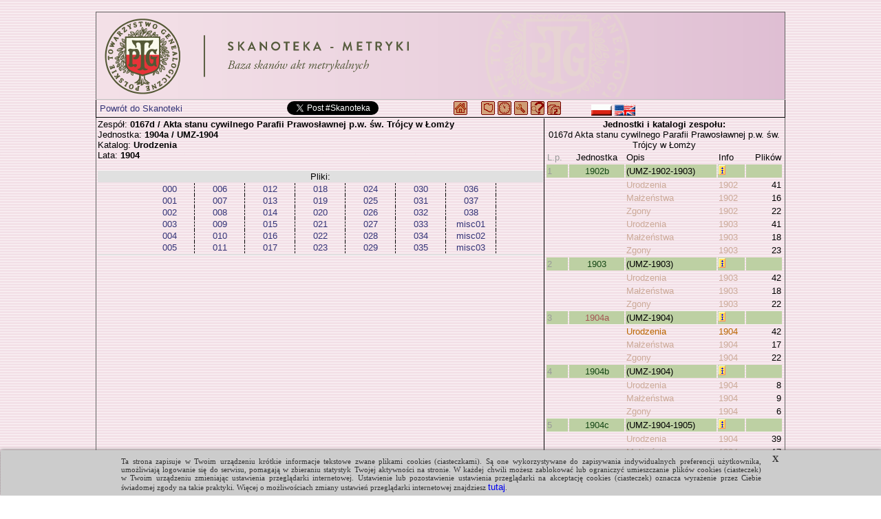

--- FILE ---
content_type: text/html; charset=UTF-8
request_url: https://metryki.genealodzy.pl/ar15-zs0167d-sy1904a-kt1
body_size: 3639
content:
<!DOCTYPE html>
<html>

	<head>
		<title>Metryki - Skanoteka - Baza skanów akt metrykalnych</title>
<meta http-equiv="Content-Type" content="text/html; charset=utf-8">
<meta property="og:image" content="https://skanoteka.genealodzy.pl/images/PTG_Logo_Skanoteka_pl_PL_200.png" />
<meta name="author" content="Genealodzy.PL Genealogia">
<meta name="copyright" content="Copyright (c) 2006-2025 Polskie Towarzystwo Genealogiczne">
<meta name="description" content="Baza skanów dokumentów o wartości genealogicznej.">
<meta name="revisit-after" content="1 days">
<link rel="canonical" href="https://metryki.genealodzy.pl">
<link rel="stylesheet" href="style/style.css?=v6" type="text/css">
<link rel="stylesheet" href="style/ajaxcss.css?=v2" type="text/css">
<link rel="stylesheet" href="//code.jquery.com/ui/1.13.2/themes/base/jquery-ui.css">
<link rel="apple-touch-icon" sizes="180x180" href="/images/apple-touch-icon.png?=v2">
<link rel="icon" type="image/png" sizes="32x32" href="/images/favicon-32x32.png?=v2">
<link rel="icon" type="image/png" sizes="16x16" href="/images/favicon-16x16.png?=v2">
<link rel="manifest" href="/images/site.webmanifest">
<link rel="shortcut icon" href="/images/favicon.ico?=v2">
<meta name="msapplication-TileColor" content="#da532c">
<meta name="msapplication-config" content="/images/browserconfig.xml">
<meta name="theme-color" content="#ffffff">
<script src="https://code.jquery.com/jquery-3.6.0.js"></script>
<script src="https://code.jquery.com/ui/1.13.2/jquery-ui.js"></script>
<script src="js/snap.svg-min.js"></script>
<style>
.ui-state-default, .ui-widget-content .ui-state-default, .ui-widget-header .ui-state-default, .ui-button, html .ui-button.ui-state-disabled:hover, html .ui-button.ui-state-disabled:active {
	background: #f3e2e7;
	border: 1px solid #c5c5c5;
}

.ui-state-active, .ui-widget-content .ui-state-active, .ui-widget-header .ui-state-active, a.ui-button:active, .ui-button:active, .ui-button.ui-state-active:hover {
	background: #f3d0e7;
	border: 1px solid #c5c5c5;
	color: black;
}

.ui-accordion .ui-accordion-content {
	padding: 0px 0px;
	background: none;
}

.ui-state-active .ui-icon,
.ui-button:active .ui-icon {
	background-image: url("https://code.jquery.com/ui/1.13.2/themes/base/images/ui-icons_444444_256x240.png");
}

:root
{
	--background-image-url: url('/images/back-pink.gif');
}</style><link rel="shortcut icon" href="images/favicon.ico">

		<script async src="https://platform.twitter.com/widgets.js"></script>
		<script src="ajax/ajaxcore.js"></script>
		<script src="ajax/ajax.js"></script>
		<script src="style/centeredpop.js"></script>
		<script>
			var _gaq = _gaq || [];
_gaq.push(['_setAccount', 'UA-22184319-1']);
_gaq.push(['_trackPageview']);

(function () {
var ga = document.createElement('script');
ga.type = 'text/javascript';
ga.async = true;
ga.src = ('https:' == document.location.protocol ? 'https://ssl' : 'http://www') + '.google-analytics.com/ga.js';
var s = document.getElementsByTagName('script')[0];
s.parentNode.insertBefore(ga, s);
})();
		</script>
			</head>

	<body id="body">
		<script src="/cookies_komunikat.js"></script>
		<div>
			<br>
			<table style="border-collapse: collapse; width: 1000px; margin: 0 auto; border: 1px solid rgb(100,100,100)">
				<tr>
					<td class="head">
													<a href="/" target="_self" title="https://metryki.genealodzy.pl/">
								<img style="display: block;max-width: 1000px" src=/images/PTG_Banner_Metryki_pl_PL.png?v2 alt="metryki.genealodzy.pl" title="metryki.genealodzy.pl"></a>
											</td>
				</tr>
				<tr>
					<td class="pasek2">
													<div class="center">

								<table border="0" cellpadding="0" cellspacing="0" width="98%">
									<tr>
										<td width="100%">
											<table border="0" cellpadding="0" cellspacing="0" width="100%">
												<tr>
													<td width="230" class="left valign-middle">
																													&nbsp;<a href="https://skanoteka.genealodzy.pl">Powrót do Skanoteki</a>
																											</td>
													<td width="220" class="valign-middle">
														<div id="fb-root"></div>
														<script>
															(function (d, s, id) {
var js,
fjs = d.getElementsByTagName(s)[0];
if (d.getElementById(id)) 
return;


js = d.createElement(s);
js.id = id;
js.src = "https://connect.facebook.net/en_US/sdk.js#xfbml=1&version=v3.0";
fjs.parentNode.insertBefore(js, fjs);
}(document, 'script', 'facebook-jssdk'));
														</script>
														<div class="fb-share-button" data-href="https://metryki.genealodzy.pl" data-layout="button"></div>
														<a href="https://twitter.com/intent/tweet?button_hashtag=Skanoteka&ref_src=twsrc%5Etfw" class="twitter-hashtag-button" data-text="Projekt digitalizacji i indeksacji metryk" data-url="https://metryki.genealodzy.pl" data-show-count="false"></a>

													</td>
													<td width="400" class="valign-middle">
														<a href="https://genealodzy.pl"><img class="valign-sub" src="images/navhome.gif" width="20" height="20" alt="Genealodzy.PL" title="Genealodzy.PL"></a>
&nbsp;&nbsp;&nbsp;
<a href="/"><img class="valign-sub" src="images/navmapa.gif" width="20" height="20" alt="Strona główna" title="Strona główna"></a>
<a href="https://geneteka.genealodzy.pl/plany.php"><img src="images/navplany.gif" class="valign-sub" width="20" height="20" alt="Zasoby w trakcie indeksacji" title="Zasoby w trakcie indeksacji"></a>
<a href="https://geneteka.genealodzy.pl/jak-indeksowac-U-Z.php"><img src="images/navhelp.gif" class="valign-sub" width="20" height="20" alt="Jak indeksować" title="Jak indeksować"></a>
<a href="opjk"><img src="images/navjak.gif" class="valign-sub" width="20" height="20" alt="Jak wyszukiwać" title="Jak wyszukiwać"></a>
<a href="https://genealodzy.pl/donate-pol"><img src="images/navdonate.gif" class="valign-sub" width="20" height="20" alt="Jak wspomóc" title="Jak wspomóc"></a>
&nbsp;&nbsp;&nbsp;&nbsp;&nbsp;&nbsp;&nbsp;&nbsp;&nbsp;
<a href="/?op=lang&amp;lang=pl_PL"><img src="images/flag-pol.png" class="valign-middle" alt="flag-pol.png" width="30" height="16" title="polski"></a>
<a href="/?op=lang&amp;lang=en_EN"><img src="images/flag-eng.png" class="valign-middle" alt="flag-eng.png" width="30" height="16" title="english"></a>
													</td>
													<td></td>
												</tr>
											</table>
										</td>
									</tr>
								</table>
							</div>
											</td>
				</tr>

				<tr>
					<td>
						
	<table width="100%">
		<tr>
			<td width="65%" class="valign-top">
				Zespół:
				<span class="bold">
					0167d /  Akta stanu cywilnego Parafii Prawosławnej p.w. św. Trójcy w Łomży
				</span>
				<br>Jednostka:
				<span class="bold">
					1904a / 
											UMZ-1904
									</span>
				<br>Katalog:
				<span class="bold">
					Urodzenia
				</span>
									<br>Lata:
					<span class="bold">1904</span>
																<br><br>

				<div id="pliki" class="dataDiv">
					<table style="width:100%;">
													<tr>
								<td style="background-color:#E0E0E0;text-align:center">
																			Pliki:
									
								</td>
							</tr>
												<tr>
							<td>
																	<table style="margin: 0 auto;text-align:center;border-collapse:collapse">
										
																					<tr>
												<td style="border:0px;border-right:1px;border-style:dashed;min-width:70px">
																										<a class="plik" target="doc" href=index.php?op=pg&amp;id=963&amp;sy=1904a&amp;kt=1&amp;plik=000.jpg>
														000
													</a>
												</td>
																									<td style="border:0px;border-right:1px;border-style:dashed;min-width:70px">
																												<a class="plik" target="doc" href=index.php?op=pg&amp;id=963&amp;sy=1904a&amp;kt=1&amp;plik=006.jpg>
															006
														</a>
													</td>
																																					<td style="border:0px;border-right:1px;border-style:dashed;min-width:70px">
																												<a class="plik" target="doc" href=index.php?op=pg&amp;id=963&amp;sy=1904a&amp;kt=1&amp;plik=012.jpg>
															012
														</a>
													</td>
																																					<td style="border:0px;border-right:1px;border-style:dashed;min-width:70px">
																												<a class="plik" target="doc" href=index.php?op=pg&amp;id=963&amp;sy=1904a&amp;kt=1&amp;plik=018.jpg>
															018
														</a>
													</td>
																																					<td style="border:0px;border-right:1px;border-style:dashed;min-width:70px">
																												<a class="plik" target="doc" href=index.php?op=pg&amp;id=963&amp;sy=1904a&amp;kt=1&amp;plik=024.jpg>
															024
														</a>
													</td>
																																					<td style="border:0px;border-right:1px;border-style:dashed;min-width:70px">
																												<a class="plik" target="doc" href=index.php?op=pg&amp;id=963&amp;sy=1904a&amp;kt=1&amp;plik=030.jpg>
															030
														</a>
													</td>
																																					<td style="border:0px;border-right:1px;border-style:dashed;min-width:70px">
																												<a class="plik" target="doc" href=index.php?op=pg&amp;id=963&amp;sy=1904a&amp;kt=1&amp;plik=036.jpg>
															036
														</a>
													</td>
																							</tr>
																					<tr>
												<td style="border:0px;border-right:1px;border-style:dashed;min-width:70px">
																										<a class="plik" target="doc" href=index.php?op=pg&amp;id=963&amp;sy=1904a&amp;kt=1&amp;plik=001.jpg>
														001
													</a>
												</td>
																									<td style="border:0px;border-right:1px;border-style:dashed;min-width:70px">
																												<a class="plik" target="doc" href=index.php?op=pg&amp;id=963&amp;sy=1904a&amp;kt=1&amp;plik=007.jpg>
															007
														</a>
													</td>
																																					<td style="border:0px;border-right:1px;border-style:dashed;min-width:70px">
																												<a class="plik" target="doc" href=index.php?op=pg&amp;id=963&amp;sy=1904a&amp;kt=1&amp;plik=013.jpg>
															013
														</a>
													</td>
																																					<td style="border:0px;border-right:1px;border-style:dashed;min-width:70px">
																												<a class="plik" target="doc" href=index.php?op=pg&amp;id=963&amp;sy=1904a&amp;kt=1&amp;plik=019.jpg>
															019
														</a>
													</td>
																																					<td style="border:0px;border-right:1px;border-style:dashed;min-width:70px">
																												<a class="plik" target="doc" href=index.php?op=pg&amp;id=963&amp;sy=1904a&amp;kt=1&amp;plik=025.jpg>
															025
														</a>
													</td>
																																					<td style="border:0px;border-right:1px;border-style:dashed;min-width:70px">
																												<a class="plik" target="doc" href=index.php?op=pg&amp;id=963&amp;sy=1904a&amp;kt=1&amp;plik=031.jpg>
															031
														</a>
													</td>
																																					<td style="border:0px;border-right:1px;border-style:dashed;min-width:70px">
																												<a class="plik" target="doc" href=index.php?op=pg&amp;id=963&amp;sy=1904a&amp;kt=1&amp;plik=037.jpg>
															037
														</a>
													</td>
																							</tr>
																					<tr>
												<td style="border:0px;border-right:1px;border-style:dashed;min-width:70px">
																										<a class="plik" target="doc" href=index.php?op=pg&amp;id=963&amp;sy=1904a&amp;kt=1&amp;plik=002.jpg>
														002
													</a>
												</td>
																									<td style="border:0px;border-right:1px;border-style:dashed;min-width:70px">
																												<a class="plik" target="doc" href=index.php?op=pg&amp;id=963&amp;sy=1904a&amp;kt=1&amp;plik=008.jpg>
															008
														</a>
													</td>
																																					<td style="border:0px;border-right:1px;border-style:dashed;min-width:70px">
																												<a class="plik" target="doc" href=index.php?op=pg&amp;id=963&amp;sy=1904a&amp;kt=1&amp;plik=014.jpg>
															014
														</a>
													</td>
																																					<td style="border:0px;border-right:1px;border-style:dashed;min-width:70px">
																												<a class="plik" target="doc" href=index.php?op=pg&amp;id=963&amp;sy=1904a&amp;kt=1&amp;plik=020.jpg>
															020
														</a>
													</td>
																																					<td style="border:0px;border-right:1px;border-style:dashed;min-width:70px">
																												<a class="plik" target="doc" href=index.php?op=pg&amp;id=963&amp;sy=1904a&amp;kt=1&amp;plik=026.jpg>
															026
														</a>
													</td>
																																					<td style="border:0px;border-right:1px;border-style:dashed;min-width:70px">
																												<a class="plik" target="doc" href=index.php?op=pg&amp;id=963&amp;sy=1904a&amp;kt=1&amp;plik=032.jpg>
															032
														</a>
													</td>
																																					<td style="border:0px;border-right:1px;border-style:dashed;min-width:70px">
																												<a class="plik" target="doc" href=index.php?op=pg&amp;id=963&amp;sy=1904a&amp;kt=1&amp;plik=038.jpg>
															038
														</a>
													</td>
																							</tr>
																					<tr>
												<td style="border:0px;border-right:1px;border-style:dashed;min-width:70px">
																										<a class="plik" target="doc" href=index.php?op=pg&amp;id=963&amp;sy=1904a&amp;kt=1&amp;plik=003.jpg>
														003
													</a>
												</td>
																									<td style="border:0px;border-right:1px;border-style:dashed;min-width:70px">
																												<a class="plik" target="doc" href=index.php?op=pg&amp;id=963&amp;sy=1904a&amp;kt=1&amp;plik=009.jpg>
															009
														</a>
													</td>
																																					<td style="border:0px;border-right:1px;border-style:dashed;min-width:70px">
																												<a class="plik" target="doc" href=index.php?op=pg&amp;id=963&amp;sy=1904a&amp;kt=1&amp;plik=015.jpg>
															015
														</a>
													</td>
																																					<td style="border:0px;border-right:1px;border-style:dashed;min-width:70px">
																												<a class="plik" target="doc" href=index.php?op=pg&amp;id=963&amp;sy=1904a&amp;kt=1&amp;plik=021.jpg>
															021
														</a>
													</td>
																																					<td style="border:0px;border-right:1px;border-style:dashed;min-width:70px">
																												<a class="plik" target="doc" href=index.php?op=pg&amp;id=963&amp;sy=1904a&amp;kt=1&amp;plik=027.jpg>
															027
														</a>
													</td>
																																					<td style="border:0px;border-right:1px;border-style:dashed;min-width:70px">
																												<a class="plik" target="doc" href=index.php?op=pg&amp;id=963&amp;sy=1904a&amp;kt=1&amp;plik=033.jpg>
															033
														</a>
													</td>
																																					<td style="border:0px;border-right:1px;border-style:dashed;min-width:70px">
																												<a class="plik" target="doc" href=index.php?op=pg&amp;id=963&amp;sy=1904a&amp;kt=1&amp;plik=misc01.jpg>
															misc01
														</a>
													</td>
																							</tr>
																					<tr>
												<td style="border:0px;border-right:1px;border-style:dashed;min-width:70px">
																										<a class="plik" target="doc" href=index.php?op=pg&amp;id=963&amp;sy=1904a&amp;kt=1&amp;plik=004.jpg>
														004
													</a>
												</td>
																									<td style="border:0px;border-right:1px;border-style:dashed;min-width:70px">
																												<a class="plik" target="doc" href=index.php?op=pg&amp;id=963&amp;sy=1904a&amp;kt=1&amp;plik=010.jpg>
															010
														</a>
													</td>
																																					<td style="border:0px;border-right:1px;border-style:dashed;min-width:70px">
																												<a class="plik" target="doc" href=index.php?op=pg&amp;id=963&amp;sy=1904a&amp;kt=1&amp;plik=016.jpg>
															016
														</a>
													</td>
																																					<td style="border:0px;border-right:1px;border-style:dashed;min-width:70px">
																												<a class="plik" target="doc" href=index.php?op=pg&amp;id=963&amp;sy=1904a&amp;kt=1&amp;plik=022.jpg>
															022
														</a>
													</td>
																																					<td style="border:0px;border-right:1px;border-style:dashed;min-width:70px">
																												<a class="plik" target="doc" href=index.php?op=pg&amp;id=963&amp;sy=1904a&amp;kt=1&amp;plik=028.jpg>
															028
														</a>
													</td>
																																					<td style="border:0px;border-right:1px;border-style:dashed;min-width:70px">
																												<a class="plik" target="doc" href=index.php?op=pg&amp;id=963&amp;sy=1904a&amp;kt=1&amp;plik=034.jpg>
															034
														</a>
													</td>
																																					<td style="border:0px;border-right:1px;border-style:dashed;min-width:70px">
																												<a class="plik" target="doc" href=index.php?op=pg&amp;id=963&amp;sy=1904a&amp;kt=1&amp;plik=misc02.jpg>
															misc02
														</a>
													</td>
																							</tr>
																					<tr>
												<td style="border:0px;border-right:1px;border-style:dashed;min-width:70px">
																										<a class="plik" target="doc" href=index.php?op=pg&amp;id=963&amp;sy=1904a&amp;kt=1&amp;plik=005.jpg>
														005
													</a>
												</td>
																									<td style="border:0px;border-right:1px;border-style:dashed;min-width:70px">
																												<a class="plik" target="doc" href=index.php?op=pg&amp;id=963&amp;sy=1904a&amp;kt=1&amp;plik=011.jpg>
															011
														</a>
													</td>
																																					<td style="border:0px;border-right:1px;border-style:dashed;min-width:70px">
																												<a class="plik" target="doc" href=index.php?op=pg&amp;id=963&amp;sy=1904a&amp;kt=1&amp;plik=017.jpg>
															017
														</a>
													</td>
																																					<td style="border:0px;border-right:1px;border-style:dashed;min-width:70px">
																												<a class="plik" target="doc" href=index.php?op=pg&amp;id=963&amp;sy=1904a&amp;kt=1&amp;plik=023.jpg>
															023
														</a>
													</td>
																																					<td style="border:0px;border-right:1px;border-style:dashed;min-width:70px">
																												<a class="plik" target="doc" href=index.php?op=pg&amp;id=963&amp;sy=1904a&amp;kt=1&amp;plik=029.jpg>
															029
														</a>
													</td>
																																					<td style="border:0px;border-right:1px;border-style:dashed;min-width:70px">
																												<a class="plik" target="doc" href=index.php?op=pg&amp;id=963&amp;sy=1904a&amp;kt=1&amp;plik=035.jpg>
															035
														</a>
													</td>
																																					<td style="border:0px;border-right:1px;border-style:dashed;min-width:70px">
																												<a class="plik" target="doc" href=index.php?op=pg&amp;id=963&amp;sy=1904a&amp;kt=1&amp;plik=misc03.jpg>
															misc03
														</a>
													</td>
																							</tr>
																			</table>
															</td>
						</tr>

						<tr>
							<td style="background-color:#E0E0E0;text-align:center">
															</td>
						</tr>
					</table>
				</div>
			</td>
			<td width="35%" class="right-table valign-top">
				<div class="center">
					<span class="bold">
						Jednostki i katalogi zespołu:
					</span>
					<br>0167d  Akta stanu cywilnego Parafii Prawosławnej p.w. św. Trójcy w Łomży<br>
				</div>

<table width="100%" border="0" class="sygnatury-right">
	<tr>
		<td>
			<span class="grey">L.p.</span>
		</td>
		<td class="center">Jednostka</td>
		<td>Opis</td>
		<td>Info</td>
		<td class="right">Plików</td>
	</tr>
	
		<tr>
						    						<td class="top">
				<span class="grey">1</span>
			</td>
			<td class="top center sygn_deselected">
								<a class="po" href=index.php?op=kt&amp;id=963&amp;sy=1902b>1902b</a>
			</td>
			<td class="top">(UMZ-1902-1903)</td>
			<td class="top" title="">
				<img src="images/info.gif" alt="" title="">

								
			</td>
			<td class="top">&nbsp;</td>
		</tr>

		
					<tr>
				<td></td>
				<td>

																				</td>
				<td>
										<a class=won href=id963-sy1902b-kt1>
						Urodzenia
					</a>
				</td>
				<td title=1902>
					<a class=won href=id963-sy1902b-kt1>
						1902
					</a>
				</td>

				<td class=won align="right">41</td>
			</tr>

					<tr>
				<td></td>
				<td>

																				</td>
				<td>
										<a class=won href=id963-sy1902b-kt2>
						Małżeństwa
					</a>
				</td>
				<td title=1902>
					<a class=won href=id963-sy1902b-kt2>
						1902
					</a>
				</td>

				<td class=won align="right">16</td>
			</tr>

					<tr>
				<td></td>
				<td>

																				</td>
				<td>
										<a class=won href=id963-sy1902b-kt3>
						Zgony
					</a>
				</td>
				<td title=1902>
					<a class=won href=id963-sy1902b-kt3>
						1902
					</a>
				</td>

				<td class=won align="right">22</td>
			</tr>

					<tr>
				<td></td>
				<td>

																				</td>
				<td>
										<a class=won href=id963-sy1902b-kt4>
						Urodzenia
					</a>
				</td>
				<td title=1903>
					<a class=won href=id963-sy1902b-kt4>
						1903
					</a>
				</td>

				<td class=won align="right">41</td>
			</tr>

					<tr>
				<td></td>
				<td>

																				</td>
				<td>
										<a class=won href=id963-sy1902b-kt5>
						Małżeństwa
					</a>
				</td>
				<td title=1903>
					<a class=won href=id963-sy1902b-kt5>
						1903
					</a>
				</td>

				<td class=won align="right">18</td>
			</tr>

					<tr>
				<td></td>
				<td>

																				</td>
				<td>
										<a class=won href=id963-sy1902b-kt6>
						Zgony
					</a>
				</td>
				<td title=1903>
					<a class=won href=id963-sy1902b-kt6>
						1903
					</a>
				</td>

				<td class=won align="right">23</td>
			</tr>

		
	
		<tr>
						    						<td class="top">
				<span class="grey">2</span>
			</td>
			<td class="top center sygn_deselected">
								<a class="po" href=index.php?op=kt&amp;id=963&amp;sy=1903>1903</a>
			</td>
			<td class="top">(UMZ-1903)</td>
			<td class="top" title="">
				<img src="images/info.gif" alt="" title="">

								
			</td>
			<td class="top">&nbsp;</td>
		</tr>

		
					<tr>
				<td></td>
				<td>

																				</td>
				<td>
										<a class=won href=id963-sy1903-kt1>
						Urodzenia
					</a>
				</td>
				<td title=1903>
					<a class=won href=id963-sy1903-kt1>
						1903
					</a>
				</td>

				<td class=won align="right">42</td>
			</tr>

					<tr>
				<td></td>
				<td>

																				</td>
				<td>
										<a class=won href=id963-sy1903-kt2>
						Małżeństwa
					</a>
				</td>
				<td title=1903>
					<a class=won href=id963-sy1903-kt2>
						1903
					</a>
				</td>

				<td class=won align="right">18</td>
			</tr>

					<tr>
				<td></td>
				<td>

																				</td>
				<td>
										<a class=won href=id963-sy1903-kt3>
						Zgony
					</a>
				</td>
				<td title=1903>
					<a class=won href=id963-sy1903-kt3>
						1903
					</a>
				</td>

				<td class=won align="right">22</td>
			</tr>

		
	
		<tr>
													<td class="top">
				<span class="grey">3</span>
			</td>
			<td class="top center sygn_selected">
								<a class="po" href=index.php?op=kt&amp;id=963&amp;sy=1904a>1904a</a>
			</td>
			<td class="top">(UMZ-1904)</td>
			<td class="top" title="">
				<img src="images/info.gif" alt="" title="">

								
			</td>
			<td class="top">&nbsp;</td>
		</tr>

		
					<tr>
				<td></td>
				<td>

																				</td>
				<td>
										<a class=wo href=id963-sy1904a-kt1>
						Urodzenia
					</a>
				</td>
				<td title=1904>
					<a class=wo href=id963-sy1904a-kt1>
						1904
					</a>
				</td>

				<td class=wo align="right">42</td>
			</tr>

					<tr>
				<td></td>
				<td>

																				</td>
				<td>
										<a class=won href=id963-sy1904a-kt2>
						Małżeństwa
					</a>
				</td>
				<td title=1904>
					<a class=won href=id963-sy1904a-kt2>
						1904
					</a>
				</td>

				<td class=won align="right">17</td>
			</tr>

					<tr>
				<td></td>
				<td>

																				</td>
				<td>
										<a class=won href=id963-sy1904a-kt3>
						Zgony
					</a>
				</td>
				<td title=1904>
					<a class=won href=id963-sy1904a-kt3>
						1904
					</a>
				</td>

				<td class=won align="right">22</td>
			</tr>

		
	
		<tr>
						    						<td class="top">
				<span class="grey">4</span>
			</td>
			<td class="top center sygn_deselected">
								<a class="po" href=index.php?op=kt&amp;id=963&amp;sy=1904b>1904b</a>
			</td>
			<td class="top">(UMZ-1904)</td>
			<td class="top" title="">
				<img src="images/info.gif" alt="" title="">

								
			</td>
			<td class="top">&nbsp;</td>
		</tr>

		
					<tr>
				<td></td>
				<td>

																				</td>
				<td>
										<a class=won href=id963-sy1904b-kt1>
						Urodzenia
					</a>
				</td>
				<td title=1904>
					<a class=won href=id963-sy1904b-kt1>
						1904
					</a>
				</td>

				<td class=won align="right">8</td>
			</tr>

					<tr>
				<td></td>
				<td>

																				</td>
				<td>
										<a class=won href=id963-sy1904b-kt2>
						Małżeństwa
					</a>
				</td>
				<td title=1904>
					<a class=won href=id963-sy1904b-kt2>
						1904
					</a>
				</td>

				<td class=won align="right">9</td>
			</tr>

					<tr>
				<td></td>
				<td>

																				</td>
				<td>
										<a class=won href=id963-sy1904b-kt3>
						Zgony
					</a>
				</td>
				<td title=1904>
					<a class=won href=id963-sy1904b-kt3>
						1904
					</a>
				</td>

				<td class=won align="right">6</td>
			</tr>

		
	
		<tr>
						    						<td class="top">
				<span class="grey">5</span>
			</td>
			<td class="top center sygn_deselected">
								<a class="po" href=index.php?op=kt&amp;id=963&amp;sy=1904c>1904c</a>
			</td>
			<td class="top">(UMZ-1904-1905)</td>
			<td class="top" title="">
				<img src="images/info.gif" alt="" title="">

								
			</td>
			<td class="top">&nbsp;</td>
		</tr>

		
					<tr>
				<td></td>
				<td>

																				</td>
				<td>
										<a class=won href=id963-sy1904c-kt1>
						Urodzenia
					</a>
				</td>
				<td title=1904>
					<a class=won href=id963-sy1904c-kt1>
						1904
					</a>
				</td>

				<td class=won align="right">39</td>
			</tr>

					<tr>
				<td></td>
				<td>

																				</td>
				<td>
										<a class=won href=id963-sy1904c-kt2>
						Małżeństwa
					</a>
				</td>
				<td title=1904>
					<a class=won href=id963-sy1904c-kt2>
						1904
					</a>
				</td>

				<td class=won align="right">17</td>
			</tr>

					<tr>
				<td></td>
				<td>

																				</td>
				<td>
										<a class=won href=id963-sy1904c-kt3>
						Zgony
					</a>
				</td>
				<td title=1904>
					<a class=won href=id963-sy1904c-kt3>
						1904
					</a>
				</td>

				<td class=won align="right">21</td>
			</tr>

					<tr>
				<td></td>
				<td>

																				</td>
				<td>
										<a class=won href=id963-sy1904c-kt4>
						Urodzenia
					</a>
				</td>
				<td title=1905>
					<a class=won href=id963-sy1904c-kt4>
						1905
					</a>
				</td>

				<td class=won align="right">33</td>
			</tr>

					<tr>
				<td></td>
				<td>

																				</td>
				<td>
										<a class=won href=id963-sy1904c-kt5>
						Małżeństwa
					</a>
				</td>
				<td title=1905>
					<a class=won href=id963-sy1904c-kt5>
						1905
					</a>
				</td>

				<td class=won align="right">16</td>
			</tr>

					<tr>
				<td></td>
				<td>

																				</td>
				<td>
										<a class=won href=id963-sy1904c-kt6>
						Zgony
					</a>
				</td>
				<td title=1905>
					<a class=won href=id963-sy1904c-kt6>
						1905
					</a>
				</td>

				<td class=won align="right">23</td>
			</tr>

		
	
	
	<tr>
		<td colspan="4">
			<a href=id963>powrót do zespołu</a>
		</td>
	</tr>

</table></td></tr></table>					</td>
				</tr>
				<tr>
					<td class="pasek2">

													<div class="center">
								<a href="https://genealodzy.pl/donate-pol"><img src="images/donate.jpg" alt="donate"></a><br>
								<span class="darkslateblue">&copy; 2010-2025
									<a href="http://genealodzy.pl">Polskie Towarzystwo Genealogiczne</a>
								::
								<script>
									user = 'metryki';
									site = "genealodzy.pl";
									document.write('<a href=\"mailto:' + user + '@' + site + '\">');
									document.write('Administrator<\/a> ');
								</script>
								::
								</span>
							</div>
											</td>
				</tr>

			</table>
		</div>

	</body>
</html>


--- FILE ---
content_type: application/javascript
request_url: https://metryki.genealodzy.pl/ajax/ajaxcore.js
body_size: 146
content:
function getXMLHttpRequestObject()
{
  try{
    return new XMLHttpRequest();
  }
  catch(e){
    try{
      return new ActiveXObject("Microsoft.XMLHTTP");
    }
    catch(e){
      return false;
    }
  }
}

function startGETRequest(url, onComplete, onEnd)
{
  var XMLHttpRequestObject = getXMLHttpRequestObject();
  if(XMLHttpRequestObject){
    XMLHttpRequestObject.open("GET", url);
    XMLHttpRequestObject.onreadystatechange = function()
    {
      if (XMLHttpRequestObject.readyState == 4){
        if(XMLHttpRequestObject.status == 200){
          var responseXML = XMLHttpRequestObject.responseXML;
          var responseText = XMLHttpRequestObject.responseText;
          onComplete(responseText, responseXML);
        }
        delete XMLHttpRequestObject;
        onEnd();
      }
    }
    XMLHttpRequestObject.send(null);
	XMLHttpRequestObject.overrideMimeType('text/html; charset=utf-8');
  }
}

function startPOSTRequest(url, params, onComplete, onEnd)
{
  var XMLHttpRequestObject = getXMLHttpRequestObject();
  if(XMLHttpRequestObject){
    XMLHttpRequestObject.open("POST", url);
    XMLHttpRequestObject.setRequestHeader(
      'Content-Type', 'application/x-www-form-urlencoded');
    XMLHttpRequestObject.onreadystatechange = function()
    {
      if (XMLHttpRequestObject.readyState == 4){
        if(XMLHttpRequestObject.status == 200){
          var responseXML = XMLHttpRequestObject.responseXML;
          var responseText = XMLHttpRequestObject.responseText;
          onComplete(responseText, responseXML);
        }
        delete XMLHttpRequestObject;
        onEnd();
      }
    }
    XMLHttpRequestObject.send(params);
	XMLHttpRequestObject.overrideMimeType('text/html; charset=utf-8');
  }
}


--- FILE ---
content_type: application/javascript
request_url: https://metryki.genealodzy.pl/cookies_komunikat.js
body_size: 883
content:
(function () { var RACK = { getCookie: function (b) { if ("" != document.cookie) { var a = document.cookie.split("; "); for (i = 0; i < a.length; i++) { var c = a[i].split("=")[0], d = a[i].split("=")[1]; if (c == b) return unescape(d) } } }, setCookie: function (b, a, c) { c = (new Date).getTime() + 864E5 * c; document.cookie = b + "=" + a + "; EXPIRES=" + (new Date(c)).toGMTString() + "; path=/" } }; window.onload = function () { if ("1" != RACK.getCookie("RACK")) { var b = document.getElementsByTagName("body")[0], a = document.createElement("div"); a.className = "RACKWrapper"; a.style.cssText = "position: fixed; bottom: 0; width: 100%; background-color: #ccc; z-index: 1; box-shadow: 0 0 5px #666;"; a.innerHTML = '<div style="max-width: 930px; margin: 0 auto; position: relative; padding: 10px 35px 5px 35px; font-size: 11px; font-family: Verdana; text-align:justify; color:#333; line-height: normal; "><a class="cookieInfoZamknij" style="position:absolute; right:10px; top:5px; text-decoration:none; font-family: Verdana; color: #333; font-weight: bold;" href="#" title="Zamknij">X</a>Ta strona zapisuje w&nbsp;Twoim urz&#261;dzeniu kr&#243;tkie informacje tekstowe zwane plikami cookies (ciasteczkami). S&#261; one wykorzystywane do zapisywania indywidualnych preferencji u&#380;ytkownika, umo&#380;liwiaj&#261; logowanie si&#281; do serwisu, pomagaj&#261; w&nbsp;zbieraniu statystyk Twojej aktywno&#347;ci na stronie. W&nbsp;ka&#380;dej chwili mo&#380;esz zablokowa&#263; lub ograniczy&#263; umieszczanie plik&#243;w&nbsp;cookies (ciasteczek) w&nbsp;Twoim urz&#261;dzeniu zmieniaj&#261;c ustawienia przegl&#261;darki internetowej. Ustawienie lub pozostawienie ustawienia przegl&#261;darki na akceptacj&#281; cookies (ciasteczek) oznacza wyra&#380;enie przez Ciebie &#347;wiadomej zgody na takie praktyki. Wi&#281;cej o&nbsp;mo&#380;liwo&#347;ciach zmiany ustawie&#324; przegl&#261;darki internetowej znajdziesz <a style="color:#0000ee" href="https://www.jak-zablokowac-cookies.pl" title="Zmiana ustawie&#324; cookies (ciasteczek)" target="_blank">tutaj</a>.</div>'; b.appendChild(a); a.querySelectorAll('.cookieInfoZamknij')[0].onclick = function () { RACK.setCookie("RACK", "1", "3650"); a.style.display = "none"; return !1 } } } })();

--- FILE ---
content_type: application/javascript
request_url: https://metryki.genealodzy.pl/ajax/ajax.js
body_size: 378
content:
function sizeText(size){
    document.getElementById("boczek").style.fontSize =  size+"px";
    //document.getElementById("contentPane").style.lineHeight =  size * 1.5 + "px";
}



function callBoczek(url, pageElement, callMessage){
	if (callMessage != "")
	    document.getElementById(pageElement).innerHTML = callMessage;
	try {
	req = new XMLHttpRequest(); /* np. FF */
	} catch(e) {
		try {
		req = new ActiveXObject("Msxml2.XMLHTTP"); /* niekt�re wersje IE */
		} catch (e) {
			try {
			req = new ActiveXObject("Microsoft.XMLHTTP"); /* niekt�re wersje IE */
			} catch (E) {
			req = false;
			}
		}
	}

	req.onreadystatechange = function() {showBoczek(pageElement); };
	req.open("GET",url,true);
	req.send(null);
	req.overrideMimeType('text/html; charset=utf-8');
}

function showBoczek(pageElement) {
	var output = '';
	if(req.readyState == 4) {
		if(req.status == 200) {
			output = req.responseText;
			document.getElementById(pageElement).innerHTML = output;
		}
	}
}

function startRequest(kt)
{

  url = "/ajax/pliki.php?dir=../akty/" + kt;
  url = encodeURI(url);

  startGETRequest(url, onComplete, onEnd);
}

function onComplete(text, xml)
{
  var div = document.getElementById('pliki');
  div.innerHTML = text;
}

function onEnd()
{
  var btnPobierz = document.getElementById('btnPobierz');
  btnPobierz.disabled = false;
}

function XstartRequest()
{
  tfDirText = document.getElementById('tfDir').value;
  var btnPobierz = document.getElementById('btnPobierz');
  btnPobierz.disabled = true;

  url = "/ajax/pliki.php?dir=" + tfDirText;
  url = encodeURI(url);

  startGETRequest(url, onComplete, onEnd);
}
